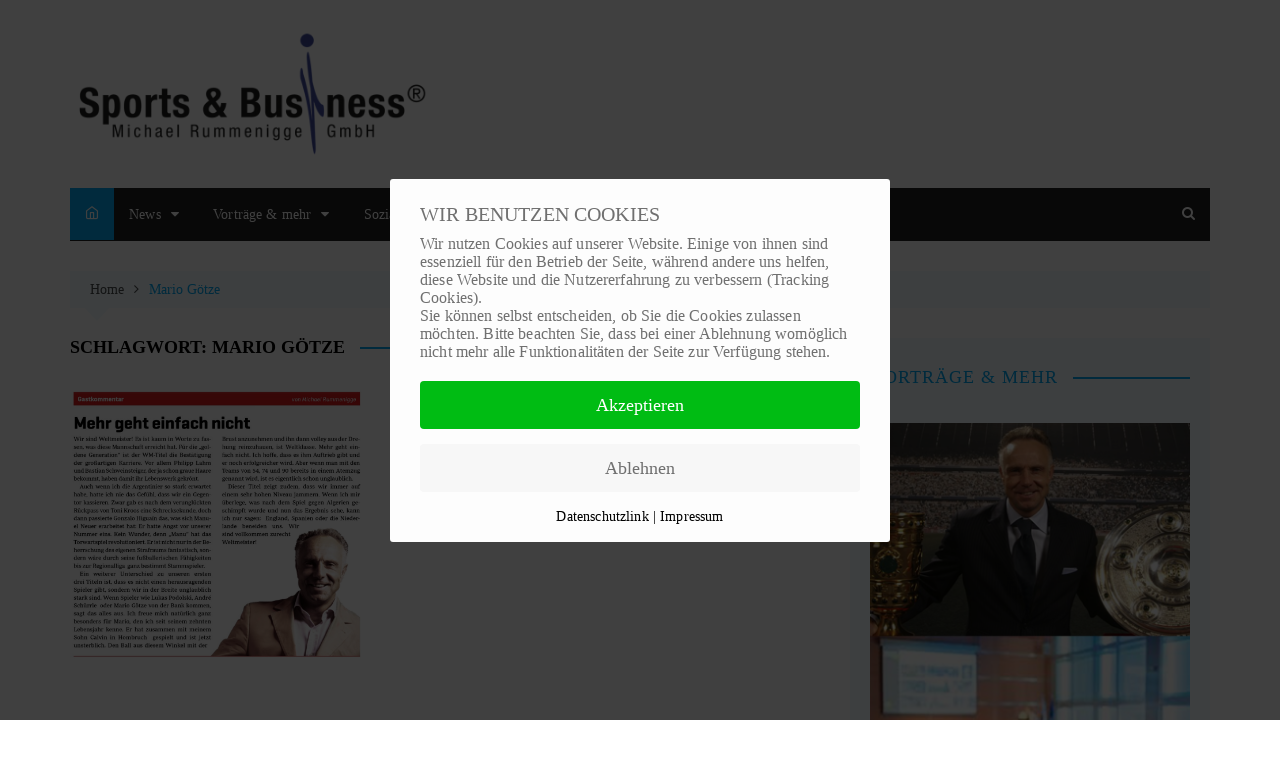

--- FILE ---
content_type: text/html; charset=UTF-8
request_url: https://www.sportsandbusiness.de/tag/mario-gotze/
body_size: 12737
content:
		<!doctype html>
		<html lang="de">
	 	<head>
		<meta charset="UTF-8">
		<meta name="viewport" content="width=device-width, initial-scale=1">
		<link rel="profile" href="http://gmpg.org/xfn/11">
		<title>Mario Götze &#8211; Sports &amp; Business Michael Rummenigge GmbH</title>
<meta name='robots' content='max-image-preview:large' />
<link rel='dns-prefetch' href='//www.sportsandbusiness.de' />
<link rel='dns-prefetch' href='//fonts.googleapis.com' />
<link rel="alternate" type="application/rss+xml" title="Sports &amp; Business Michael Rummenigge GmbH &raquo; Feed" href="https://www.sportsandbusiness.de/feed/" />
<link rel="alternate" type="application/rss+xml" title="Sports &amp; Business Michael Rummenigge GmbH &raquo; Kommentar-Feed" href="https://www.sportsandbusiness.de/comments/feed/" />
<link rel="alternate" type="application/rss+xml" title="Sports &amp; Business Michael Rummenigge GmbH &raquo; Mario Götze Schlagwort-Feed" href="https://www.sportsandbusiness.de/tag/mario-gotze/feed/" />
<script type="text/javascript">
/* <![CDATA[ */
window._wpemojiSettings = {"baseUrl":"https:\/\/s.w.org\/images\/core\/emoji\/14.0.0\/72x72\/","ext":".png","svgUrl":"https:\/\/s.w.org\/images\/core\/emoji\/14.0.0\/svg\/","svgExt":".svg","source":{"concatemoji":"https:\/\/www.sportsandbusiness.de\/wp-includes\/js\/wp-emoji-release.min.js?ver=6.4.7"}};
/*! This file is auto-generated */
!function(i,n){var o,s,e;function c(e){try{var t={supportTests:e,timestamp:(new Date).valueOf()};sessionStorage.setItem(o,JSON.stringify(t))}catch(e){}}function p(e,t,n){e.clearRect(0,0,e.canvas.width,e.canvas.height),e.fillText(t,0,0);var t=new Uint32Array(e.getImageData(0,0,e.canvas.width,e.canvas.height).data),r=(e.clearRect(0,0,e.canvas.width,e.canvas.height),e.fillText(n,0,0),new Uint32Array(e.getImageData(0,0,e.canvas.width,e.canvas.height).data));return t.every(function(e,t){return e===r[t]})}function u(e,t,n){switch(t){case"flag":return n(e,"\ud83c\udff3\ufe0f\u200d\u26a7\ufe0f","\ud83c\udff3\ufe0f\u200b\u26a7\ufe0f")?!1:!n(e,"\ud83c\uddfa\ud83c\uddf3","\ud83c\uddfa\u200b\ud83c\uddf3")&&!n(e,"\ud83c\udff4\udb40\udc67\udb40\udc62\udb40\udc65\udb40\udc6e\udb40\udc67\udb40\udc7f","\ud83c\udff4\u200b\udb40\udc67\u200b\udb40\udc62\u200b\udb40\udc65\u200b\udb40\udc6e\u200b\udb40\udc67\u200b\udb40\udc7f");case"emoji":return!n(e,"\ud83e\udef1\ud83c\udffb\u200d\ud83e\udef2\ud83c\udfff","\ud83e\udef1\ud83c\udffb\u200b\ud83e\udef2\ud83c\udfff")}return!1}function f(e,t,n){var r="undefined"!=typeof WorkerGlobalScope&&self instanceof WorkerGlobalScope?new OffscreenCanvas(300,150):i.createElement("canvas"),a=r.getContext("2d",{willReadFrequently:!0}),o=(a.textBaseline="top",a.font="600 32px Arial",{});return e.forEach(function(e){o[e]=t(a,e,n)}),o}function t(e){var t=i.createElement("script");t.src=e,t.defer=!0,i.head.appendChild(t)}"undefined"!=typeof Promise&&(o="wpEmojiSettingsSupports",s=["flag","emoji"],n.supports={everything:!0,everythingExceptFlag:!0},e=new Promise(function(e){i.addEventListener("DOMContentLoaded",e,{once:!0})}),new Promise(function(t){var n=function(){try{var e=JSON.parse(sessionStorage.getItem(o));if("object"==typeof e&&"number"==typeof e.timestamp&&(new Date).valueOf()<e.timestamp+604800&&"object"==typeof e.supportTests)return e.supportTests}catch(e){}return null}();if(!n){if("undefined"!=typeof Worker&&"undefined"!=typeof OffscreenCanvas&&"undefined"!=typeof URL&&URL.createObjectURL&&"undefined"!=typeof Blob)try{var e="postMessage("+f.toString()+"("+[JSON.stringify(s),u.toString(),p.toString()].join(",")+"));",r=new Blob([e],{type:"text/javascript"}),a=new Worker(URL.createObjectURL(r),{name:"wpTestEmojiSupports"});return void(a.onmessage=function(e){c(n=e.data),a.terminate(),t(n)})}catch(e){}c(n=f(s,u,p))}t(n)}).then(function(e){for(var t in e)n.supports[t]=e[t],n.supports.everything=n.supports.everything&&n.supports[t],"flag"!==t&&(n.supports.everythingExceptFlag=n.supports.everythingExceptFlag&&n.supports[t]);n.supports.everythingExceptFlag=n.supports.everythingExceptFlag&&!n.supports.flag,n.DOMReady=!1,n.readyCallback=function(){n.DOMReady=!0}}).then(function(){return e}).then(function(){var e;n.supports.everything||(n.readyCallback(),(e=n.source||{}).concatemoji?t(e.concatemoji):e.wpemoji&&e.twemoji&&(t(e.twemoji),t(e.wpemoji)))}))}((window,document),window._wpemojiSettings);
/* ]]> */
</script>
<style id='wp-emoji-styles-inline-css' type='text/css'>

	img.wp-smiley, img.emoji {
		display: inline !important;
		border: none !important;
		box-shadow: none !important;
		height: 1em !important;
		width: 1em !important;
		margin: 0 0.07em !important;
		vertical-align: -0.1em !important;
		background: none !important;
		padding: 0 !important;
	}
</style>
<link rel='stylesheet' id='wp-block-library-css' href='https://www.sportsandbusiness.de/wp-includes/css/dist/block-library/style.min.css?ver=6.4.7' type='text/css' media='all' />
<style id='classic-theme-styles-inline-css' type='text/css'>
/*! This file is auto-generated */
.wp-block-button__link{color:#fff;background-color:#32373c;border-radius:9999px;box-shadow:none;text-decoration:none;padding:calc(.667em + 2px) calc(1.333em + 2px);font-size:1.125em}.wp-block-file__button{background:#32373c;color:#fff;text-decoration:none}
</style>
<style id='global-styles-inline-css' type='text/css'>
body{--wp--preset--color--black: #000000;--wp--preset--color--cyan-bluish-gray: #abb8c3;--wp--preset--color--white: #ffffff;--wp--preset--color--pale-pink: #f78da7;--wp--preset--color--vivid-red: #cf2e2e;--wp--preset--color--luminous-vivid-orange: #ff6900;--wp--preset--color--luminous-vivid-amber: #fcb900;--wp--preset--color--light-green-cyan: #7bdcb5;--wp--preset--color--vivid-green-cyan: #00d084;--wp--preset--color--pale-cyan-blue: #8ed1fc;--wp--preset--color--vivid-cyan-blue: #0693e3;--wp--preset--color--vivid-purple: #9b51e0;--wp--preset--gradient--vivid-cyan-blue-to-vivid-purple: linear-gradient(135deg,rgba(6,147,227,1) 0%,rgb(155,81,224) 100%);--wp--preset--gradient--light-green-cyan-to-vivid-green-cyan: linear-gradient(135deg,rgb(122,220,180) 0%,rgb(0,208,130) 100%);--wp--preset--gradient--luminous-vivid-amber-to-luminous-vivid-orange: linear-gradient(135deg,rgba(252,185,0,1) 0%,rgba(255,105,0,1) 100%);--wp--preset--gradient--luminous-vivid-orange-to-vivid-red: linear-gradient(135deg,rgba(255,105,0,1) 0%,rgb(207,46,46) 100%);--wp--preset--gradient--very-light-gray-to-cyan-bluish-gray: linear-gradient(135deg,rgb(238,238,238) 0%,rgb(169,184,195) 100%);--wp--preset--gradient--cool-to-warm-spectrum: linear-gradient(135deg,rgb(74,234,220) 0%,rgb(151,120,209) 20%,rgb(207,42,186) 40%,rgb(238,44,130) 60%,rgb(251,105,98) 80%,rgb(254,248,76) 100%);--wp--preset--gradient--blush-light-purple: linear-gradient(135deg,rgb(255,206,236) 0%,rgb(152,150,240) 100%);--wp--preset--gradient--blush-bordeaux: linear-gradient(135deg,rgb(254,205,165) 0%,rgb(254,45,45) 50%,rgb(107,0,62) 100%);--wp--preset--gradient--luminous-dusk: linear-gradient(135deg,rgb(255,203,112) 0%,rgb(199,81,192) 50%,rgb(65,88,208) 100%);--wp--preset--gradient--pale-ocean: linear-gradient(135deg,rgb(255,245,203) 0%,rgb(182,227,212) 50%,rgb(51,167,181) 100%);--wp--preset--gradient--electric-grass: linear-gradient(135deg,rgb(202,248,128) 0%,rgb(113,206,126) 100%);--wp--preset--gradient--midnight: linear-gradient(135deg,rgb(2,3,129) 0%,rgb(40,116,252) 100%);--wp--preset--font-size--small: 13px;--wp--preset--font-size--medium: 20px;--wp--preset--font-size--large: 36px;--wp--preset--font-size--x-large: 42px;--wp--preset--spacing--20: 0.44rem;--wp--preset--spacing--30: 0.67rem;--wp--preset--spacing--40: 1rem;--wp--preset--spacing--50: 1.5rem;--wp--preset--spacing--60: 2.25rem;--wp--preset--spacing--70: 3.38rem;--wp--preset--spacing--80: 5.06rem;--wp--preset--shadow--natural: 6px 6px 9px rgba(0, 0, 0, 0.2);--wp--preset--shadow--deep: 12px 12px 50px rgba(0, 0, 0, 0.4);--wp--preset--shadow--sharp: 6px 6px 0px rgba(0, 0, 0, 0.2);--wp--preset--shadow--outlined: 6px 6px 0px -3px rgba(255, 255, 255, 1), 6px 6px rgba(0, 0, 0, 1);--wp--preset--shadow--crisp: 6px 6px 0px rgba(0, 0, 0, 1);}:where(.is-layout-flex){gap: 0.5em;}:where(.is-layout-grid){gap: 0.5em;}body .is-layout-flow > .alignleft{float: left;margin-inline-start: 0;margin-inline-end: 2em;}body .is-layout-flow > .alignright{float: right;margin-inline-start: 2em;margin-inline-end: 0;}body .is-layout-flow > .aligncenter{margin-left: auto !important;margin-right: auto !important;}body .is-layout-constrained > .alignleft{float: left;margin-inline-start: 0;margin-inline-end: 2em;}body .is-layout-constrained > .alignright{float: right;margin-inline-start: 2em;margin-inline-end: 0;}body .is-layout-constrained > .aligncenter{margin-left: auto !important;margin-right: auto !important;}body .is-layout-constrained > :where(:not(.alignleft):not(.alignright):not(.alignfull)){max-width: var(--wp--style--global--content-size);margin-left: auto !important;margin-right: auto !important;}body .is-layout-constrained > .alignwide{max-width: var(--wp--style--global--wide-size);}body .is-layout-flex{display: flex;}body .is-layout-flex{flex-wrap: wrap;align-items: center;}body .is-layout-flex > *{margin: 0;}body .is-layout-grid{display: grid;}body .is-layout-grid > *{margin: 0;}:where(.wp-block-columns.is-layout-flex){gap: 2em;}:where(.wp-block-columns.is-layout-grid){gap: 2em;}:where(.wp-block-post-template.is-layout-flex){gap: 1.25em;}:where(.wp-block-post-template.is-layout-grid){gap: 1.25em;}.has-black-color{color: var(--wp--preset--color--black) !important;}.has-cyan-bluish-gray-color{color: var(--wp--preset--color--cyan-bluish-gray) !important;}.has-white-color{color: var(--wp--preset--color--white) !important;}.has-pale-pink-color{color: var(--wp--preset--color--pale-pink) !important;}.has-vivid-red-color{color: var(--wp--preset--color--vivid-red) !important;}.has-luminous-vivid-orange-color{color: var(--wp--preset--color--luminous-vivid-orange) !important;}.has-luminous-vivid-amber-color{color: var(--wp--preset--color--luminous-vivid-amber) !important;}.has-light-green-cyan-color{color: var(--wp--preset--color--light-green-cyan) !important;}.has-vivid-green-cyan-color{color: var(--wp--preset--color--vivid-green-cyan) !important;}.has-pale-cyan-blue-color{color: var(--wp--preset--color--pale-cyan-blue) !important;}.has-vivid-cyan-blue-color{color: var(--wp--preset--color--vivid-cyan-blue) !important;}.has-vivid-purple-color{color: var(--wp--preset--color--vivid-purple) !important;}.has-black-background-color{background-color: var(--wp--preset--color--black) !important;}.has-cyan-bluish-gray-background-color{background-color: var(--wp--preset--color--cyan-bluish-gray) !important;}.has-white-background-color{background-color: var(--wp--preset--color--white) !important;}.has-pale-pink-background-color{background-color: var(--wp--preset--color--pale-pink) !important;}.has-vivid-red-background-color{background-color: var(--wp--preset--color--vivid-red) !important;}.has-luminous-vivid-orange-background-color{background-color: var(--wp--preset--color--luminous-vivid-orange) !important;}.has-luminous-vivid-amber-background-color{background-color: var(--wp--preset--color--luminous-vivid-amber) !important;}.has-light-green-cyan-background-color{background-color: var(--wp--preset--color--light-green-cyan) !important;}.has-vivid-green-cyan-background-color{background-color: var(--wp--preset--color--vivid-green-cyan) !important;}.has-pale-cyan-blue-background-color{background-color: var(--wp--preset--color--pale-cyan-blue) !important;}.has-vivid-cyan-blue-background-color{background-color: var(--wp--preset--color--vivid-cyan-blue) !important;}.has-vivid-purple-background-color{background-color: var(--wp--preset--color--vivid-purple) !important;}.has-black-border-color{border-color: var(--wp--preset--color--black) !important;}.has-cyan-bluish-gray-border-color{border-color: var(--wp--preset--color--cyan-bluish-gray) !important;}.has-white-border-color{border-color: var(--wp--preset--color--white) !important;}.has-pale-pink-border-color{border-color: var(--wp--preset--color--pale-pink) !important;}.has-vivid-red-border-color{border-color: var(--wp--preset--color--vivid-red) !important;}.has-luminous-vivid-orange-border-color{border-color: var(--wp--preset--color--luminous-vivid-orange) !important;}.has-luminous-vivid-amber-border-color{border-color: var(--wp--preset--color--luminous-vivid-amber) !important;}.has-light-green-cyan-border-color{border-color: var(--wp--preset--color--light-green-cyan) !important;}.has-vivid-green-cyan-border-color{border-color: var(--wp--preset--color--vivid-green-cyan) !important;}.has-pale-cyan-blue-border-color{border-color: var(--wp--preset--color--pale-cyan-blue) !important;}.has-vivid-cyan-blue-border-color{border-color: var(--wp--preset--color--vivid-cyan-blue) !important;}.has-vivid-purple-border-color{border-color: var(--wp--preset--color--vivid-purple) !important;}.has-vivid-cyan-blue-to-vivid-purple-gradient-background{background: var(--wp--preset--gradient--vivid-cyan-blue-to-vivid-purple) !important;}.has-light-green-cyan-to-vivid-green-cyan-gradient-background{background: var(--wp--preset--gradient--light-green-cyan-to-vivid-green-cyan) !important;}.has-luminous-vivid-amber-to-luminous-vivid-orange-gradient-background{background: var(--wp--preset--gradient--luminous-vivid-amber-to-luminous-vivid-orange) !important;}.has-luminous-vivid-orange-to-vivid-red-gradient-background{background: var(--wp--preset--gradient--luminous-vivid-orange-to-vivid-red) !important;}.has-very-light-gray-to-cyan-bluish-gray-gradient-background{background: var(--wp--preset--gradient--very-light-gray-to-cyan-bluish-gray) !important;}.has-cool-to-warm-spectrum-gradient-background{background: var(--wp--preset--gradient--cool-to-warm-spectrum) !important;}.has-blush-light-purple-gradient-background{background: var(--wp--preset--gradient--blush-light-purple) !important;}.has-blush-bordeaux-gradient-background{background: var(--wp--preset--gradient--blush-bordeaux) !important;}.has-luminous-dusk-gradient-background{background: var(--wp--preset--gradient--luminous-dusk) !important;}.has-pale-ocean-gradient-background{background: var(--wp--preset--gradient--pale-ocean) !important;}.has-electric-grass-gradient-background{background: var(--wp--preset--gradient--electric-grass) !important;}.has-midnight-gradient-background{background: var(--wp--preset--gradient--midnight) !important;}.has-small-font-size{font-size: var(--wp--preset--font-size--small) !important;}.has-medium-font-size{font-size: var(--wp--preset--font-size--medium) !important;}.has-large-font-size{font-size: var(--wp--preset--font-size--large) !important;}.has-x-large-font-size{font-size: var(--wp--preset--font-size--x-large) !important;}
.wp-block-navigation a:where(:not(.wp-element-button)){color: inherit;}
:where(.wp-block-post-template.is-layout-flex){gap: 1.25em;}:where(.wp-block-post-template.is-layout-grid){gap: 1.25em;}
:where(.wp-block-columns.is-layout-flex){gap: 2em;}:where(.wp-block-columns.is-layout-grid){gap: 2em;}
.wp-block-pullquote{font-size: 1.5em;line-height: 1.6;}
</style>
<link rel='stylesheet' id='default-cookiehint-css' href='https://www.sportsandbusiness.de/wp-content/plugins/cookiehint-wp/assets/css/default.css?ver=6.4.7' type='text/css' media='all' />
<link rel='stylesheet' id='cookiehint-style-css' href='https://www.sportsandbusiness.de/wp-content/plugins/cookiehint-wp/templates/style/default.css?ver=6.4.7' type='text/css' media='all' />
<link rel='stylesheet' id='cream-magazine-pro-style-css' href='https://www.sportsandbusiness.de/wp-content/themes/cream-mag-pro-1.1.6/cream-magazine-pro/style.css?ver=6.4.7' type='text/css' media='all' />
<link rel='stylesheet' id='cream-magazine-pro-fonts-css' href='//fonts.googleapis.com/css?family=Montserrat%3A400%2C400i%2C500%2C500i%2C600%2C600i%2C700%2C700i%2C800%2C800i%7COpen+Sans%3A400%2C400i%2C600%2C600i%2C700%2C700i%2C800%2C800i&#038;subset=latin%2Clatin-ext&#038;ver=6.4.7' type='text/css' media='all' />
<link rel='stylesheet' id='cream-magazine-pro-main-css' href='https://www.sportsandbusiness.de/wp-content/themes/cream-mag-pro-1.1.6/cream-magazine-pro/assets/dist/css/main.css?ver=6.4.7' type='text/css' media='all' />
<script type="text/javascript" src="https://www.sportsandbusiness.de/wp-includes/js/jquery/jquery.min.js?ver=3.7.1" id="jquery-core-js"></script>
<script type="text/javascript" src="https://www.sportsandbusiness.de/wp-includes/js/jquery/jquery-migrate.min.js?ver=3.4.1" id="jquery-migrate-js"></script>
<script type="text/javascript" src="https://www.sportsandbusiness.de/wp-content/plugins/cookiehint-wp/assets/js/script.js?ver=1.0.0" id="script-js-js"></script>
<link rel="https://api.w.org/" href="https://www.sportsandbusiness.de/wp-json/" /><link rel="alternate" type="application/json" href="https://www.sportsandbusiness.de/wp-json/wp/v2/tags/64" /><link rel="EditURI" type="application/rsd+xml" title="RSD" href="https://www.sportsandbusiness.de/xmlrpc.php?rsd" />
<meta name="generator" content="WordPress 6.4.7" />
		<style>
			h1, h2, h3, h4, h5, h6, .h1, .h2, .h3, .h4, .h5, .h6 {
									font-family: Montserrat;
									
			}
			h1, .h1 {
									font-weight: 500;
										font-size: 36px;
										font-style: inherit;
										line-height: 1.2;
								}
			h2, .h2 {
									font-weight: 500;
										font-size: 32px;
										font-style: inherit;
										line-height: 1.2;
								}
			h3, .h3 {
									font-weight: 500;
										font-size: 28px;
										font-style: inherit;
										line-height: 1.2;
								}
			h4, .h4 {
									font-weight: 500;
										font-size: 24px;
										font-style: inherit;
										line-height: 1.2;
								}
			h5, .h5 {
									font-weight: 500;
										font-size: 20px;
										font-style: inherit;
										line-height: 1.2;
								}
			h6, .h6 {
									font-weight: 500;
										font-size: 16px;
										font-style: inherit;
										line-height: 1.2;
								}
			
			.general-header .site-title {
									font-family: Montserrat;
										font-weight: 800;
										font-size: 36px;
										font-style: inherit;
										line-height: 1.2;
										text-transform: inherit;
								}
			body {
									font-family: Open Sans;
										font-weight: 400;
										font-size: 14px;
										font-style: inherit;
										line-height: 1.6;
										letter-spacing: 0.15px;
								}
							header .mask {
					background-color: #ffffff;
				}
								.primary-navigation ul li a,
				.cm_header_lay_two .primary-navigation.dark li a {
					font-family: Open Sans;
				}
								.primary-navigation ul li a,
				.cm_header_lay_two .primary-navigation.dark > ul > li > a {
					font-weight: 400;
				}
								.primary-navigation ul li a,
				.cm_header_lay_two .primary-navigation.dark li a {
					font-style: inherit;
				}
								.primary-navigation ul li a,
				.cm_header_lay_two .primary-navigation.dark li a,
				.cm_header_lay_three .primary-navigation ul li a {
					text-transform: inherit;
				}
								.primary-navigation ul li a,
				.cm_header_lay_two .primary-navigation.dark > ul > li > a {
					line-height: 1.6;
				}
								.primary-navigation ul li a,
				.cm_header_lay_two .primary-navigation.dark li a {
					letter-spacing: 0.15px;
				}
								.primary-navigation ul li a,
				.cm_header_lay_two .primary-navigation.dark > ul > li > a {
					font-size: 14px;
				}
								.widget_tag_cloud .tagcloud a {
					font-size: 14px !important;
				}
				.breadcrumb ul li a, 
				.breadcrumb ul li span {
					font-size: 14px;
				}
							.primary-navigation li.primarynav_search_icon {
							}
			#toTop {
							}

			
				button,
				input[type="button"],
				input[type="reset"],
				input[type="submit"],
				.primary-navigation > ul > li.home-btn,
				.cm_header_lay_three .primary-navigation > ul > li.home-btn,
				.news_ticker_wrap .ticker_head,
				#toTop,
				.section-title h2::after,
				.section-title h1::after,
				.sidebar-widget-area .widget .widget-title h2::after,
				footer .widget .widget-title h2::after,
				#comments div#respond h3#reply-title::after,
				#comments h2.comments-title:after,
				ul.post-categories li a,
				.post_tags a,
				.owl-carousel .owl-nav button.owl-prev, 
				.owl-carousel .owl-nav button.owl-next,
				.cm_author_widget .author-detail-link a,
				.error_foot form input[type="submit"], 
				.widget_search form input[type="submit"],
				.header-search-container input[type="submit"],
				.widget_tag_cloud .tagcloud a:hover,
				.trending_widget_carousel .owl-dots button.owl-dot,
				footer .widget_calendar .calendar_wrap caption,
				.pagination .page-numbers.current,
				.post-navigation .nav-links .nav-previous a, 
				.post-navigation .nav-links .nav-next a,
				#comments form input[type="submit"],
				footer .widget_tag_cloud .tagcloud a,
				footer .widget.widget_search form input[type="submit"]:hover,
				.widget_product_search .woocommerce-product-search button[type="submit"],
				.woocommerce ul.products li.product .button,
				.woocommerce .woocommerce-pagination ul.page-numbers li span.current,
				.woocommerce .product div.summary .cart button.single_add_to_cart_button,
				.woocommerce .product div.woocommerce-tabs div.panel #reviews #review_form_wrapper .comment-form p.form-submit .submit,
				.woocommerce .product section.related > h2::after,
				.woocommerce .cart .button:hover, 
				.woocommerce .cart .button:focus, 
				.woocommerce .cart input.button:hover, 
				.woocommerce .cart input.button:focus, 
				.woocommerce #respond input#submit:hover, 
				.woocommerce #respond input#submit:focus, 
				.woocommerce button.button:hover, 
				.woocommerce button.button:focus, 
				.woocommerce input.button:hover, 
				.woocommerce input.button:focus,
				.woocommerce #respond input#submit.alt:hover, 
				.woocommerce a.button.alt:hover, 
				.woocommerce button.button.alt:hover, 
				.woocommerce input.button.alt:hover,
				.woocommerce a.remove:hover,
				.woocommerce-account .woocommerce-MyAccount-navigation ul li.is-active a,
				.woocommerce a.button:hover, 
				.woocommerce a.button:focus,
				.widget_product_tag_cloud .tagcloud a:hover, 
				.widget_product_tag_cloud .tagcloud a:focus,
				.woocommerce .widget_price_filter .price_slider_wrapper .ui-slider .ui-slider-handle {

					background-color: rgba(3,169,244,1);
				}
				
				a:hover,
				.the_content a,
				.post_title h2 a:hover,
				.post_title h2 a:focus,
				.post_meta li a:hover,
				.post_meta li a:focus,
				ul.social-icons li a[href*=".com"]:hover::before,
				.ticker_carousel .owl-nav button.owl-prev i, 
				.ticker_carousel .owl-nav button.owl-next i,
				.news_ticker_wrap .ticker_items .item a:hover,
				.news_ticker_wrap .ticker_items .item a:focus,
				.cm_banner .post_title h2 a:hover,
				.cm_banner .post_meta li a:hover,
				.cm-post-widget-two .big-card .post-holder a:hover, 
				.cm-post-widget-two .big-card .post-holder a:focus,
				.cm-post-widget-two .small-card .post-holder a:hover, 
				.cm-post-widget-two .small-card .post-holder a:focus,
				.cm_middle_post_widget_one .post_title h2 a:hover, 
				.cm_middle_post_widget_one .post_meta li a:hover,
				.cm_middle_post_widget_three .post_thumb .post-holder a:hover,
				.cm_middle_post_widget_three .post_thumb .post-holder a:focus,
				.cm_middle_post_widget_six .middle_widget_six_carousel .item .card .card_content a:hover, 
				.cm_middle_post_widget_six .middle_widget_six_carousel .item .card .card_content a:focus,
				.cm_post_widget_twelve .card .post-holder a:hover, 
				.cm_post_widget_twelve .card .post-holder a:focus,
				.cm_post_widget_seven .card .card_content a:hover, 
				.cm_post_widget_seven .card .card_content a:focus,
				.copyright_section a:hover,
				.footer_nav ul li a:hover,
				.breadcrumb ul li:last-child span,
				.pagination .page-numbers:hover,
				#comments ol.comment-list li article footer.comment-meta .comment-metadata span.edit-link a:hover,
				#comments ol.comment-list li article .reply a:hover,
				.social-share ul li a:hover,
				ul.social-icons li a:hover,
				ul.social-icons li a:focus,
				.woocommerce ul.products li.product a:hover,
				.woocommerce ul.products li.product .price,
				.woocommerce .woocommerce-pagination ul.page-numbers li a.page-numbers:hover,
				.woocommerce div.product p.price, 
				.woocommerce div.product span.price,
				.video_section .video_details .post_title h2 a:hover {

					color: rgba(3,169,244,1);
				}
				
				.ticker_carousel .owl-nav button.owl-prev, 
				.ticker_carousel .owl-nav button.owl-next,
				.error_foot form input[type="submit"], 
				.widget_search form input[type="submit"],
				.pagination .page-numbers:hover,
				#comments form input[type="submit"],
				.social-share ul li a:hover,
				.header-search-container form,
				.widget_product_search .woocommerce-product-search button[type="submit"],
				.woocommerce .woocommerce-pagination ul.page-numbers li span.current,
				.woocommerce .woocommerce-pagination ul.page-numbers li a.page-numbers:hover,
				.woocommerce a.remove:hover,
				.ticker_carousel .owl-nav button.owl-prev:hover, 
				.ticker_carousel .owl-nav button.owl-next:hover,
				footer .widget.widget_search form input[type="submit"]:hover,
				.trending_widget_carousel .owl-dots button.owl-dot,
				.the_content blockquote {

					border-color: rgba(3,169,244,1);
				}

				
				button:hover,
				input[type="button"]:hover,
				input[type="reset"]:hover,
				input[type="submit"]:hover,
				.cm-post-widget-two .big-card .post_thumb .post-format span,
				.cm_middle_post_widget_one .post-holder .post-format span,
				.cm_middle_post_widget_three .post_thumb .post-format span,
				.cm_middle_post_widget_four .left-container .post-holder .post-format span,
				.cm-post-widget-three .post-format span,
				.cm_post_widget_twelve .card .post_thumb .post-format span,
				.cm_post_widget_twelve .text-post-holder .post-number span,
				.cm_author_widget .author-detail-link a:hover, 
				.cm_author_widget .author-detail-link a:focus,
				#toTop:hover,
				.error_foot form input[type="submit"]:hover, 
				.widget_search form input[type="submit"]:hover,
				ul.post-categories li a:hover,
				.sidebar-widget-area .calendar_wrap caption,
				.woocommerce span.onsale,
				.widget_product_search .woocommerce-product-search button[type="submit"]:hover, .widget_product_search .woocommerce-product-search button[type="submit"]:focus,
				.woocommerce .cart .button, 
				.woocommerce .cart input.button, 
				.woocommerce #respond input#submit, 
				.woocommerce button.button, 
				.woocommerce input.button,
				.woocommerce .widget_price_filter .price_slider_wrapper .ui-slider .ui-slider-range,
				.woocommerce #respond input#submit.alt, 
				.woocommerce a.button.alt, 
				.woocommerce button.button.alt, 
				.woocommerce input.button.alt,
				.woocommerce-account .woocommerce-MyAccount-navigation ul li a,
				.woocommerce a.button,
				.header-search-container input[type="submit"]:hover {

					background-color: rgba(244,67,54,1);
				}

				.cm-post-widget-two .big-card .post_thumb .post-format span,
				.cm_middle_post_widget_one .post-holder .post-format span,
				.cm_middle_post_widget_three .post_thumb .post-format span,
				.cm_middle_post_widget_four .left-container .post-holder .post-format span,
				.cm-post-widget-three .post-format span,
				.cm_post_widget_twelve .card .post_thumb .post-format span,
				.error_foot form input[type="submit"]:hover, 
				.widget_search form input[type="submit"]:hover,
				.widget_product_search .woocommerce-product-search button[type="submit"]:hover, .widget_product_search .woocommerce-product-search button[type="submit"]:focus {

					border-color: rgba(244,67,54,1);
				}

				.the_content a:hover,
				.breadcrumb ul li a:hover,
				.breadcrumb ul li a span:hover {

					color: rgba(244,67,54,1);
				}
								.primary-navigation.dark ul li.home-btn a,
				.cm_header_lay_three .primary-navigation>ul>li.home-btn a,
				.cm_header_lay_four .navigation-container .primary-navigation ul li.home-btn a {

					color: rgba(255,255,255,1);
				}
								.primary-navigation.dark,
				.cm_header_lay_three .top-header,
				.cm_header_lay_four .navigation-container,
				.primary-navigation.dark ul ul {

					background-color: rgba(33,33,33 ,1);
				}
								.primary-navigation.dark ul ul.sub-menu {
					background-color: rgba(33,33,33 ,1);
				}
								.primary-navigation.dark li a:hover,
				.cm_header_lay_two .primary-navigation.dark ul ul li a:hover {
					background-color: rgba(3,169,244,1);
				}
								.primary-navigation.dark li a,
				.cm_header_lay_two .primary-navigation.dark li a {
					color: rgba(255,255,255,1);
				}
								.primary-navigation.dark li a:hover,
				.primary-navigation.dark ul li.home-btn a:hover,
				.cm_header_lay_three .primary-navigation>ul>li.home-btn a:hover,
				.cm_header_lay_two .primary-navigation.dark>ul>li>a:hover,
				.cm_header_lay_four .navigation-container .primary-navigation ul li.home-btn a:hover {
					color: rgba(255,255,255,1);
				}
								.primary-navigation.dark ul ul li a {
					color: rgba(255,255,255,1);
				}
								.breadcrumb {
					background-color: rgba(3,169,244,0.05);
				}

				.breadcrumb::after {
					border-bottom-color: rgba(3,169,244,0.05);
				}
								.breadcrumb ul li a, 
				.breadcrumb ul li span,
				.breadcrumb ul li a:after {
					color: rgba(0,0,0,0.7);
				}
								.sidebar-widget-area .widget {

					background-color: rgba(3,169,244,0.05);
				}
								.sidebar-widget-area .widget .widget-title h2 {

					color: rgba(3,169,244,1);
				}
								.sidebar-widget-area .widget,
				.sidebar-widget-area .widget a,
				.sidebar-widget-area .widget .post_title h2 a,
				.sidebar-widget-area .widget .post_meta a,
				.sidebar-widget-area .widget_archive a, 
				.sidebar-widget-area .widget_categories a, 
				.sidebar-widget-area .widget_recent_entries a, 
				.sidebar-widget-area .widget_meta a, 
				.sidebar-widget-area .widget_recent_comments li a, 
				.sidebar-widget-area .widget_rss li a, 
				.sidebar-widget-area .widget_pages li a, 
				.sidebar-widget-area .widget_nav_menu a,
				.sidebar-widget-area .widget_calendar a,
				.sidebar-widget-area .widget_tag_cloud .tagcloud a,
				.sidebar-widget-area .woocommerce .woocommerce-widget-layered-nav-list .woocommerce-widget-layered-nav-list__item a,
				.sidebar-widget-area .woocommerce ul.cart_list li a, 
				.sidebar-widget-area .woocommerce ul.product_list_widget li a,
				.sidebar-widget-area .widget_product_categories a,
				.sidebar-widget-area .widget_product_tag_cloud .tagcloud a {

					color: rgba(0,0,0,0.6);	
				}
								.sidebar-widget-area .widget a:hover,
				.sidebar-widget-area .widget .post_title h2 a:hover,
				.sidebar-widget-area .widget .post_meta a:hover,
				.sidebar-widget-area .widget_archive a:hover, 
				.sidebar-widget-area .widget_categories a:hover, 
				.sidebar-widget-area .widget_recent_entries a:hover, 
				.sidebar-widget-area .widget_meta a:hover, 
				.sidebar-widget-area .widget_recent_comments li a:hover, 
				.sidebar-widget-area .widget_rss li a:hover, 
				.sidebar-widget-area .widget_pages li a:hover, 
				.sidebar-widget-area .widget_nav_menu a:hover,
				.sidebar-widget-area .widget_calendar a:hover,
				.sidebar-widget-area .woocommerce .woocommerce-widget-layered-nav-list .woocommerce-widget-layered-nav-list__item a:hover,
				.sidebar-widget-area .woocommerce ul.cart_list li a:hover, 
				.sidebar-widget-area .woocommerce ul.product_list_widget li a:hover,
				.sidebar-widget-area .widget_product_categories a:hover {

					color: rgba(3,169,244,1);	
				}
								.sidebar-widget-area .widget_archive li, 
				.sidebar-widget-area .widget_categories li, 
				.sidebar-widget-area .widget_recent_entries li, 
				.sidebar-widget-area .widget_meta li, 
				.sidebar-widget-area .widget_recent_comments li, 
				.sidebar-widget-area .widget_rss li, 
				.sidebar-widget-area .widget_pages li, 
				.sidebar-widget-area .widget_nav_menu li,
				.sidebar-widget-area .calendar_wrap table th,
				.sidebar-widget-area .calendar_wrap table td,
				.sidebar-widget-area .widget_categories select, 
				.sidebar-widget-area .widget_archive select,
				.sidebar-widget-area .widget_search form input,
				.sidebar-widget-area .widget_text .textwidget select,
				.sidebar-widget-area .widget_nav_menu ul.menu li.menu-item-has-children>a,
				.sidebar-widget-area .widget.woocommerce ul li, 
				.sidebar-widget-area .widget.woocommerce ul.woocommerce-widget-layered-nav-list li,
				.sidebar-widget-area .widget_product_categories ul.product-categories li.cat-parent > a,
				.sidebar-widget-area .widget_product_search .woocommerce-product-search input.search-field,
				.sidebar-widget-area .widget_product_search .woocommerce-product-search button[type="submit"] {

					border-color: rgba(0,0,0,0.05);
				}
								footer .footer_inner {

					background-color: rgba(33,33,33 ,1);
				}
								footer .widget .widget-title h2 {

					color: rgba(3,169,244,1);
				}
								footer .widget,
				footer .copyrights,
				footer p, 
				footer span, 
				footer strong, 
				footer a, 
				footer em, 
				footer b, 
				footer i, 
				footer h1, 
				footer h2, 
				footer h3, 
				footer h4, 
				footer h5, 
				footer h6,
				.footer .widget a,
				.footer .widget .post_title h2 a,
				.footer .widget .post_meta a,
				.footer .widget_archive a, 
				.footer .widget_categories a, 
				.footer .widget_recent_entries a, 
				.footer .widget_meta a, 
				.footer .widget_recent_comments li a, 
				.footer .widget_rss li a, 
				.footer .widget_pages li a, 
				.footer .widget_nav_menu a,
				.footer .widget_calendar a,
				.footer .woocommerce .woocommerce-widget-layered-nav-list .woocommerce-widget-layered-nav-list__item a,
				.footer .woocommerce ul.cart_list li a, 
				.footer .woocommerce ul.product_list_widget li a,
				.footer .widget_product_categories a,
				.footer .widget_product_tag_cloud .tagcloud a,
				.footer_nav ul li a,
				.copyrights a {

					color: #e5e5e5;	
				}
								.footer .widget a:hover,
				.footer .widget .post_title h2 a:hover,
				.footer .widget .post_meta a:hover,
				.footer .widget_archive a:hover, 
				.footer .widget_categories a:hover, 
				.footer .widget_recent_entries a:hover, 
				.footer .widget_meta a:hover, 
				.footer .widget_recent_comments li a:hover, 
				.footer .widget_rss li a:hover, 
				.footer .widget_pages li a:hover, 
				.footer .widget_nav_menu a:hover,
				.footer .widget_calendar a:hover,
				.footer .woocommerce .woocommerce-widget-layered-nav-list .woocommerce-widget-layered-nav-list__item a:hover,
				.footer .woocommerce ul.cart_list li a:hover, 
				.footer .woocommerce ul.product_list_widget li a:hover,
				.footer .widget_product_categories a:hover,
				.footer_nav ul li a:hover,
				.copyrights a:hover {

					color: rgba(3,169,244,1);	
				}
								.footer .widget_archive li, 
				.footer .widget_categories li, 
				.footer .widget_recent_entries li, 
				.footer .widget_meta li, 
				.footer .widget_recent_comments li, 
				.footer .widget_rss li, 
				.footer .widget_pages li, 
				.footer .widget_nav_menu li,
				.footer .calendar_wrap table th,
				.footer .calendar_wrap table td,
				.footer .widget_categories select, 
				.footer .widget_archive select,
				.footer .widget_search form input,
				.footer .widget_text .textwidget select,
				.footer_nav ul li a,
				.footer .widget_nav_menu ul.menu li.menu-item-has-children>a,
				.footer .widget.woocommerce ul li, 
				.footer .widget.woocommerce ul.woocommerce-widget-layered-nav-list li,
				.footer .widget_product_categories ul.product-categories li.cat-parent > a,
				.footer .widget_product_search .woocommerce-product-search input.search-field,
				.footer .widget_product_search .woocommerce-product-search button[type="submit"] {

					border-color: #777777;
				}
						</style>
				<style type="text/css">
					.site-title,
			.site-description {
				position: absolute;
				clip: rect(1px, 1px, 1px, 1px);
			}
				</style>
			</head>
 	 		<body class="archive tag tag-mario-gotze tag-64 wp-custom-logo hfeed">
 			             <a class="skip-link screen-reader-text" href="#content">Skip to content</a>
 		 		<div class="page-wrapper">
 	<header class="general-header">
        <div class="cm-container">
        <div class="logo-container">
            <div class="row">
                <div class="col-md-4 col-sm-12 col-xs-12">
                     		<div class="logo">
 			<a href="https://www.sportsandbusiness.de/" class="custom-logo-link" rel="home"><img width="400" height="142" src="https://www.sportsandbusiness.de/wp-content/uploads/2018/10/cropped-Sports_Business_2012_300px-e1582553724526-1.png" class="custom-logo" alt="Sports &amp; Business Michael Rummenigge GmbH" decoding="async" fetchpriority="high" srcset="https://www.sportsandbusiness.de/wp-content/uploads/2018/10/cropped-Sports_Business_2012_300px-e1582553724526-1.png 400w, https://www.sportsandbusiness.de/wp-content/uploads/2018/10/cropped-Sports_Business_2012_300px-e1582553724526-1-300x107.png 300w" sizes="(max-width: 400px) 100vw, 400px" /></a>        </div><!-- .logo -->
 		                </div><!-- .col -->
                            </div><!-- .row -->
        </div><!-- .logo-container -->
        <nav class="main-navigation">
            <div id="main-nav" class="primary-navigation">
                <ul id="menu-topmenu" class=""><li class="home-btn"><a href="https://www.sportsandbusiness.de/"><i class="feather icon-home" aria-hidden="true"></i></a></li><li id="menu-item-9" class="menu-item menu-item-type-taxonomy menu-item-object-category menu-item-has-children menu-item-9"><a href="https://www.sportsandbusiness.de/category/news/">News</a>
<ul class="sub-menu">
	<li id="menu-item-726" class="menu-item menu-item-type-custom menu-item-object-custom menu-item-726"><a href="https://www.facebook.com/sportsundbusiness/?fref=ts">Facebook</a></li>
	<li id="menu-item-108" class="menu-item menu-item-type-taxonomy menu-item-object-category menu-item-108"><a href="https://www.sportsandbusiness.de/category/news/vortraege/">Vorträge</a></li>
	<li id="menu-item-109" class="menu-item menu-item-type-taxonomy menu-item-object-category menu-item-109"><a href="https://www.sportsandbusiness.de/category/news/presse/">Presse</a></li>
	<li id="menu-item-205" class="menu-item menu-item-type-taxonomy menu-item-object-category menu-item-205"><a href="https://www.sportsandbusiness.de/category/news/sonstiges/">Sonstiges</a></li>
</ul>
</li>
<li id="menu-item-145" class="menu-item menu-item-type-post_type menu-item-object-page menu-item-has-children menu-item-145"><a href="https://www.sportsandbusiness.de/vortraege/">Vorträge &#038; mehr</a>
<ul class="sub-menu">
	<li id="menu-item-150" class="menu-item menu-item-type-post_type menu-item-object-page menu-item-150"><a href="https://www.sportsandbusiness.de/vortraege/sportmarketing/">Sportmarketing</a></li>
	<li id="menu-item-159" class="menu-item menu-item-type-post_type menu-item-object-page menu-item-159"><a href="https://www.sportsandbusiness.de/vortraege/events/">Events</a></li>
	<li id="menu-item-165" class="menu-item menu-item-type-post_type menu-item-object-page menu-item-165"><a href="https://www.sportsandbusiness.de/vortraege/der-faktor-mensch/">Der Faktor Mensch</a></li>
</ul>
</li>
<li id="menu-item-75" class="menu-item menu-item-type-post_type menu-item-object-page menu-item-has-children menu-item-75"><a href="https://www.sportsandbusiness.de/soziales-engagement/">Soziales Engagement</a>
<ul class="sub-menu">
	<li id="menu-item-82" class="menu-item menu-item-type-post_type menu-item-object-page menu-item-82"><a href="https://www.sportsandbusiness.de/soziales-engagement/keine-macht-den-drogen/">Keine Macht den Drogen</a></li>
</ul>
</li>
<li id="menu-item-16" class="menu-item menu-item-type-post_type menu-item-object-page menu-item-16"><a href="https://www.sportsandbusiness.de/vita/">Vita</a></li>
<li id="menu-item-107" class="menu-item menu-item-type-post_type menu-item-object-page menu-item-107"><a href="https://www.sportsandbusiness.de/partner/">Partner</a></li>
</ul>            </div><!-- .primary-navigation -->
            <div class="header-search-container">
                <form role="search" method="get" id="search-form" class="clearfix" action="https://www.sportsandbusiness.de/"><input type="search" name="s" placeholder="Type Here" value"" ><input type="submit" id="submit" value="Search"></form>            </div><!-- .search-container -->
        </nav><!-- .main-navigation -->
    </div><!-- .cm-container -->
</header><!-- .general-header --> 		<div id="content" class="site-content">

<div class="cm-container">
    <div class="inner-page-wrapper">
        <div id="primary" class="content-area">
            <main id="main" class="site-main">
                <div class="cm_archive_page">
                     			<div class="breadcrumb hidden-xs hidden-sm">
	            <nav role="navigation" aria-label="Breadcrumbs" class="breadcrumb-trail breadcrumbs" itemprop="breadcrumb"><ul class="trail-items" itemscope itemtype="http://schema.org/BreadcrumbList"><meta name="numberOfItems" content="2" /><meta name="itemListOrder" content="Ascending" /><li itemprop="itemListElement" itemscope itemtype="http://schema.org/ListItem" class="trail-item trail-begin"><a href="https://www.sportsandbusiness.de/" rel="home" itemprop="item"><span itemprop="name">Home</span></a><meta itemprop="position" content="1" /></li><li itemprop="itemListElement" itemscope itemtype="http://schema.org/ListItem" class="trail-item trail-end"><a href="#" itemprop="item"><span itemprop="name">Mario Götze</span></a><meta itemprop="position" content="2" /></li></ul></nav>	        </div><!-- .breadcrumb -->
 			                    <div class="row">
                    	<div class="archive-container clearfix">
	                    		                        <div class="col-md-8 col-sm-12 col-xs-12 sticky_portion">
	                            <div class="content-entry">
	                            			                                <section class="list_page_iner">
		                                    <div class="section-title">
		                                    	<h1>Schlagwort: <span>Mario Götze</span></h1>		                                    </div><!-- .section-title -->
		                                    			                                    <div class="list_entry">
			                                        <section class="post-display-list">
			                                            <div class="section_inner">
			                                            	<div class="row boxes_holder">
	<article id="post-508" class="list-post-holder clearfix post-508 post type-post status-publish format-standard has-post-thumbnail hentry category-news category-presse tag-brasilien tag-gastkommentar tag-jogi-low tag-mario-gotze tag-reviersport tag-team tag-weltmeister tag-wm" >
	    <div class="col-md-5 col-sm-5 col-xs-12">
	        			<div class="post_thumb imghover">
			 	<a href="https://www.sportsandbusiness.de/mehr-geht-einfach-nicht/">
				 	<img width="582" height="540" src="https://www.sportsandbusiness.de/wp-content/uploads/2014/07/RS_2014_57_gastkommentar.jpg" class="attachment-cream-magazine-pro-thumbnail-3 size-cream-magazine-pro-thumbnail-3 wp-post-image" alt="&#8222;Mehr geht einfach nicht&#8220;" decoding="async" srcset="https://www.sportsandbusiness.de/wp-content/uploads/2014/07/RS_2014_57_gastkommentar.jpg 1280w, https://www.sportsandbusiness.de/wp-content/uploads/2014/07/RS_2014_57_gastkommentar-161x150.jpg 161w, https://www.sportsandbusiness.de/wp-content/uploads/2014/07/RS_2014_57_gastkommentar-300x278.jpg 300w, https://www.sportsandbusiness.de/wp-content/uploads/2014/07/RS_2014_57_gastkommentar-1024x949.jpg 1024w, https://www.sportsandbusiness.de/wp-content/uploads/2014/07/RS_2014_57_gastkommentar-250x231.jpg 250w" sizes="(max-width: 582px) 100vw, 582px" />			 	</a>
			</div>
				    </div><!-- .col-->
	    <div class="col-md-7 col-sm-7 col-xs-12">
	        <div class="right_box">
	        	                                <div class="post_title">
                    <h2><a href="https://www.sportsandbusiness.de/mehr-geht-einfach-nicht/">&#8222;Mehr geht einfach nicht&#8220;</a></h2>
                </div><!-- .post_title -->
                <div class="the_content">
	                <p>Gastkommentar von Michael Rummenigge in der RevierSport Nr.57 2014 zum Gewinn der Weltmeisterschaft und einen</p>
	            </div><!-- .the_content -->
                			<div class="meta">
				<ul class="post_meta">
									            <li class="posted_date">
				            	<span class="meta-icon"><i class="feather icon-calendar"> </i></span> <a href="https://www.sportsandbusiness.de/mehr-geht-einfach-nicht/" rel="bookmark"><time class="entry-date published updated" datetime="2014-07-15T17:01:08+02:00">15. Juli 2014</time></a>				           	</li><!-- .posted_date -->
				           			        </ul><!-- .post_meta -->
		    </div><!-- .meta -->
			            
	        </div><!-- .rightbox -->
	    </div><!-- .col-->
    </article><!-- #post-508 -->
</div><!-- .row.boxes_holder -->			                                            </div><!-- .section_inner -->
			                                        </section><!-- .cm_post_widget_five.section_spacing -->
			                                    </div><!-- .list_entry -->
			                                    		                                </section><!-- .section list -->
		                                 		<div class="pagination">
	 			    </div>
			                            </div><!-- .content-entry -->
	                        </div>
	                        <div class="col-md-4 col-sm-12 col-xs-12 sticky_portion">
	<aside id="secondary" class="sidebar-widget-area">
		<div id="media_image-2" class="widget widget_media_image"><div class="widget-title"><h2>Vorträge &#038; mehr</h2></div><img width="640" height="1005" src="https://www.sportsandbusiness.de/wp-content/uploads/2020/02/athenas-michael-rummenigge-652x1024.jpg" class="image wp-image-1267  attachment-large size-large" alt="" style="max-width: 100%; height: auto;" title="Vorträge &amp; mehr" decoding="async" loading="lazy" srcset="https://www.sportsandbusiness.de/wp-content/uploads/2020/02/athenas-michael-rummenigge-652x1024.jpg 652w, https://www.sportsandbusiness.de/wp-content/uploads/2020/02/athenas-michael-rummenigge-191x300.jpg 191w, https://www.sportsandbusiness.de/wp-content/uploads/2020/02/athenas-michael-rummenigge-95x150.jpg 95w, https://www.sportsandbusiness.de/wp-content/uploads/2020/02/athenas-michael-rummenigge-768x1207.jpg 768w, https://www.sportsandbusiness.de/wp-content/uploads/2020/02/athenas-michael-rummenigge.jpg 891w" sizes="(max-width: 640px) 100vw, 640px" /></div><div id="text-5" class="widget widget_text"><div class="widget-title"><h2>Informationen</h2></div>			<div class="textwidget"><p>Informationen zu Vorträgen, z.B. &#8222;Der Faktor Mensch&#8220;<br />
<a href="https://www.sportsandbusiness.de/vortraege/">Hier klicken!</a></p>
</div>
		</div><div id="text-6" class="widget widget_text"><div class="widget-title"><h2>Athenas</h2></div>			<div class="textwidget"><p>Michael Rummenigge bei &#8222;Athenas&#8220;<br />
<a href="https://rummenigge-michael.de/" target="_blank" rel="noopener">Hier klicken!</a></p>
</div>
		</div><div id="text-7" class="widget widget_text"><div class="widget-title"><h2>Der Faktor Mensch</h2></div>			<div class="textwidget"><p>Michael Rummenigges erfolgreiche Vortragsreihe. Für mehr Informationen</p>
<p><a href="https://www.sportsandbusiness.de/vortraege/der-faktor-mensch/">Hier klicken!</a></p>
</div>
		</div>	</aside><!-- #secondary -->
</div><!-- .col.sticky_portion -->	                    </div><!-- .archive-container -->
                    </div><!-- .row -->
                </div><!-- .cm_archive_page -->
            </main><!-- #main.site-main -->
        </div><!-- #primary.content-area -->
    </div><!-- .inner-page-wrapper -->
</div><!-- .cm-container -->
	</div><!-- #content.site-content -->
	 		<footer class="footer">
	        <div class="footer_inner">
	            <div class="cm-container">
 		 		<div class="footer-widget-container row">
 		            <div class="col-md-4 col-sm-12 col-xs-12">
                <div class="blocks">
                    <div id="text-3" class="widget widget_text">			<div class="textwidget"><p><strong>Sports &amp; Business</strong><br />
<strong> Michael Rummenigge GmbH</strong><br />
Am Pastorenwäldchen 6<br />
D-44229 Dortmund</p>
</div>
		</div>                </div><!-- .blocks -->
            </div><!-- .col-->
    		            <div class="col-md-4 col-sm-12 col-xs-12">
                <div class="blocks">
                    <div id="nav_menu-6" class="widget widget_nav_menu"><div class="widget-title"><h2>Interne Links</h2></div><div class="menu-footermenu-container"><ul id="menu-footermenu" class="menu"><li id="menu-item-12" class="menu-item menu-item-type-post_type menu-item-object-page menu-item-12"><a href="https://www.sportsandbusiness.de/impressum/">Impressum</a></li>
<li id="menu-item-987" class="menu-item menu-item-type-post_type menu-item-object-page menu-item-privacy-policy menu-item-987"><a rel="privacy-policy" href="https://www.sportsandbusiness.de/datenschutzerklarung/">Datenschutzerklärung</a></li>
<li id="menu-item-200" class="menu-item menu-item-type-post_type menu-item-object-page menu-item-200"><a href="https://www.sportsandbusiness.de/kontakt/">Kontakt</a></li>
<li id="menu-item-725" class="menu-item menu-item-type-custom menu-item-object-custom menu-item-725"><a href="https://www.facebook.com/sportsundbusiness/?fref=ts">Facebook</a></li>
</ul></div></div>                </div><!-- .blocks -->
            </div><!-- .col-->
    		            <div class="col-md-4 col-sm-12 col-xs-12">
                <div class="blocks">
                    <div id="nav_menu-7" class="widget widget_nav_menu"><div class="widget-title"><h2>WEITERE Seiten</h2></div><div class="menu-footermenu2-container"><ul id="menu-footermenu2" class="menu"><li id="menu-item-173" class="menu-item menu-item-type-custom menu-item-object-custom menu-item-173"><a href="http://rummenigge.de">Portal &#8211; rummenigge.de</a></li>
<li id="menu-item-174" class="menu-item menu-item-type-custom menu-item-object-custom menu-item-174"><a href="http://trendsport-rummenigge.de">Trendsport Rummenigge GmbH</a></li>
<li id="menu-item-175" class="menu-item menu-item-type-custom menu-item-object-custom menu-item-175"><a href="http://soccer-halle.de">Soccer-Halle Rummenigge</a></li>
<li id="menu-item-176" class="menu-item menu-item-type-custom menu-item-object-custom menu-item-176"><a href="http://fussball-schule.de">Fussballschule Michael Rummenigge</a></li>
</ul></div></div>                </div><!-- .blocks -->
            </div><!-- .col-->
    		 		</div><!-- .row -->
 		 		<div class="copyright_section">
            <div class="row">
 		        <div class="col-md-7 col-sm-6 col-xs-12">
            <div class="copyrights">
 									<p>(c) 2020 Sports &amp; Business Michael Rummenigge GmbH</p>
					            </div>
        </div><!-- .col -->
    	 		<div class="col-md-5 col-sm-6 col-xs-12">
	        <div class="footer_nav">
	            	        </div><!-- .footer_nav -->
	    </div><!-- .col -->
	     			</div><!-- .row -->
        </div><!-- .copyright_section -->
 			 				</div><!-- .cm-container -->
	 				        </div><!-- .footer_inner -->
	    </footer><!-- .footer -->
 		 		</div><!-- .page_wrap -->
 	<div id="redim-cookiehint-modal">
	<div id="redim-cookiehint">
		<div class="cookiecontent">
			<span class="headline">Wir benutzen Cookies</span>
			<p>Wir nutzen Cookies auf unserer Website. Einige von ihnen sind essenziell für den Betrieb der Seite, während andere uns helfen, diese Website und die Nutzererfahrung zu verbessern (Tracking Cookies).</p>
			<p>Sie können selbst entscheiden, ob Sie die Cookies zulassen möchten. Bitte beachten Sie, dass bei einer Ablehnung womöglich nicht mehr alle Funktionalitäten der Seite zur Verfügung stehen.</p>
		</div>
		<form method="post">
			<input type="hidden" name="action" value="cookie_action">
			<div class="cookiebuttons">

				<input type="submit" name="cookie_accept" value="Akzeptieren" id="cookiehintsubmit" class="btn" />
				
				
					<input type="submit" name="cookie_decline" value="Ablehnen" id="cookiehintsubmitno" class="btn" />
				
				
				<div class="text-center" id="cookiehintinfo">
											<a target="_self" href="/datenschutzerklaerung">Datenschutzlink </a>
																<span>|</span>
																<a target="_self" href="/impressum">Impressum</a>
									</div>
			</div>
		</form>

		<div class="clr"></div>
	</div>
</div><script type="text/javascript" src="https://www.sportsandbusiness.de/wp-includes/js/imagesloaded.min.js?ver=5.0.0" id="imagesloaded-js"></script>
<script type="text/javascript" src="https://www.sportsandbusiness.de/wp-includes/js/masonry.min.js?ver=4.2.2" id="masonry-js"></script>
<script type="text/javascript" src="https://www.sportsandbusiness.de/wp-content/themes/cream-mag-pro-1.1.6/cream-magazine-pro/assets/dist/js/bundle.min.js?ver=6.4.7" id="cream-magazine-pro-bundle-js"></script>
            </body>
        </html>
    	

--- FILE ---
content_type: text/css
request_url: https://www.sportsandbusiness.de/wp-content/plugins/cookiehint-wp/templates/style/default.css?ver=6.4.7
body_size: 5225
content:
/*===== Variables =====*/
:root{
	--rch-primary-color: #00bc13;
	--rch-primary-text-color: #ffffff;
	--rch-primary-hover-color: #008a13;
	--rch-secondary-color: #f7f7f7;
	--rch-secondary-text-color: #707070;
	--rch-secondary-hover-color: #e8e8e8;
	--rch-border-color: #7070704d;
	--rch-background-color: #fdfdfd;
}

/*===== END Variables =====*/


#redim-cookiehint-bottom #redim-cookiehint,
#redim-cookiehint-top #redim-cookiehint{
	max-width: 100%;
}

#redim-cookiehint-top{
	position: fixed;
	top: 0px;
	right: 0px;
	bottom: auto !important;
	left: 0px;
	z-index: 99999;
	border-bottom: 1px solid var(--rch-border-color);
}

#redim-cookiehint-bottom{
	position: fixed;
	top: auto !important;
	right: 0px;
	bottom: 0px;
	left: 0px;
	z-index: 99999;
	border-top: 1px solid var(--rch-border-color);
}


#redim-cookiehint-modal{
	display: flex;
	align-items: center;
	justify-content: center;
	position: fixed;
	top: 0;
	right: 0;
	bottom: 0;
	left: 0;
	z-index: 99999;
}

#redim-cookiehint-modal{
	width: 100%;
	height: 100%;
	padding: 20px;
	background-color: rgba(0, 0, 0, 0.75);
	/*position: absolute*/;
}

.cookiecontent p{
	font-size: 1em;
}

#redim-cookiehint-modal #redim-cookiehint{
	display: table;
	margin: auto;
}

#redim-cookiehint-modal #redim-cookiehint p{
	font-size: 16px;
}

/* --- DEFAULT-STYLE --- */

#redim-cookiehint{
	max-width: 500px;
	z-index: 99999;
	padding: 15px 30px;
	font-size: 14px;
	/*-webkit-box-shadow: 0px 0px 5px 4px rgba(0,0,0,0.21);
	-moz-box-shadow: 0px 0px 5px 4px rgba(0,0,0,0.21);
	box-shadow: 0px 0px 5px 4px rgba(0,0,0,0.21);*/
	line-height: 20px;
	font-weight: 400;
	border-radius: 3px;
	background: var(--rch-background-color);
	box-sizing: border-box;
}

#redim-cookiehint .cookiehead{
	display: inline-block;
	margin-bottom: 20px;
}

#redim-cookiehint .cookiehead .headline{
	display: inline-block;
	position: relative;
	padding: 3px 0px 3px 50px;
	font-size: 20px;
	line-height: 26px;
	color: var(--rch-secondary-text-color);
}

#redim-cookiehint .cookiehead .headline::before{
	content: '';
	display: inline-block;
	width: 35px;
	height: 32px;
	position: absolute;
	top: 0px;
	left: 0px;
	background-image: url(../img/little_cookie.png);
	background-repeat: no-repeat;
	background-position: left center;
}

#redim-cookiehint .cookiecontent{
	display: inline-block;
	font-size: 14px;
	line-height: 18px;
	color: var(--rch-secondary-text-color);
}

#redim-cookiehint .cookiecontent{
	padding-bottom: 20px;
}


#redim-cookiehint .clr{
	clear: both;
}

#redim-cookiehint .cookiebuttons .btn, #cookieresetbtn{
	display: block;
	margin-bottom: 15px;
	padding: 12px 8px !important;;
	font-size: 18px;
	line-height: 24px;
	cursor: pointer;
	text-align: center;
}

#cookieresetbtn{
	display: inline-block;
	
}

#redim-cookiehint .cookiebuttons .btn{
	text-decoration: none !important;
	background-image: none !important;
}

#redim-cookiehint-modal .cookiebuttons .btn{
	width: 100%;
}

#redim-cookiehint.hidden{
	display: none;
	visibility: hidden;
}

#cookiehintsubmit,
#cookiehintsubmitno{
	border-radius: 4px !important;
	transition: background 0.3s ease;
}

#cookiehintsubmit{
	color: var(--rch-primary-text-color) !important;
	background: var(--rch-primary-color) !important;
}

#cookiehintsubmit:hover{
	background: var(--rch-primary-hover-color) !important;
}

#cookiehintsubmitno, #cookieresetbtn{
	color: var(--rch-secondary-text-color) !important;
	background: var(--rch-secondary-color) !important;
}

#cookiehintsubmitno:hover, #cookieresetbtn:hover{
	background: var(--rch-secondary-hover-color) !important;
}

#redim-cookiehint .text-center {
    text-align: center !important;
}

/*
#redim-cookiehint .cookiebuttons p:last-child{
	padding-top: 10px;
	padding-bottom: 10px;
}
*/

/* --- BOTTOM-STYLE --- */

#redim-cookiehint-bottom{
	background-color: var(--rch-background-color);
	box-shadow: 0px 0px 5px 0px rgba(0, 0, 0, 0.25);
	text-align: center;
}

#redim-cookiehint-bottom #redim-cookiehint{
	max-width: 980px;
	margin: 0 auto;
	text-align: left;
}

#redim-cookiehint-bottom #cookiehintinfo{
	float: left;
}

#redim-cookiehint-bottom .cookiehead{
	margin-bottom: 10px;
}

#redim-cookiehint-bottom .cookiecontent{
	padding-bottom: 5px;
}

#redim-cookiehint-bottom .cookiebuttons{
	text-align: right;
}

#redim-cookiehint-bottom .cookiebuttons .btn{
	display: inline-block;
	margin: 0px 10px 0px 0px;
	padding: 8px 14px !important;
}


@media (max-width: 576px){
	
	#redim-cookiehint{
		padding: 7px 15px;
	}
	
	#redim-cookiehint-modal #redim-cookiehint p{
		font-size: 12px;
	}
	
	#redim-cookiehint .headline{
		padding-left: 0px;
		font-size: 16px;
		line-height: 24px;
	}
	
	#redim-cookiehint .headline::before{
		display: none;
	}
	
	#redim-cookiehint .cookiebuttons{
		text-align: center;
	}
	
	#redim-cookiehint .cookiebuttons .btn{
		width: 60%;
		margin: 0 auto 8px;
		padding: 8px !important;
		font-size: 14px;
		line-height: 20px;
	}
	
	#redim-cookiehint .cookiecontent{
		padding-bottom: 3px;
	}
	
	#redim-cookiehint-bottom #cookiehintinfo{
		float: none;
	}
	
}

--- FILE ---
content_type: text/javascript
request_url: https://www.sportsandbusiness.de/wp-content/plugins/cookiehint-wp/assets/js/script.js?ver=1.0.0
body_size: 1581
content:
(function(){
        function blockCookies(disableCookies, disableLocal, disableSession){
        if(disableCookies == 1){
        if(!document.__defineGetter__){
        Object.defineProperty(document, 'cookie',{
        get: function(){ return ''; },
        set: function(){ return true;}
        });
        }else{
        var oldSetter = document.__lookupSetter__('cookie');
        if(oldSetter) {
        Object.defineProperty(document, 'cookie', {
        get: function(){ return ''; },
        set: function(v){
        if(v.match(/reDimCookieHint\=/)) {
        oldSetter.call(document, v);
        }
        return true;
        }
        });
        }
        }
        var cookies = document.cookie.split(';');
        for (var i = 0; i < cookies.length; i++) {
        var cookie = cookies[i];
        var pos = cookie.indexOf('=');
        var name = '';
        if(pos > -1){
        name = cookie.substr(0, pos);
        }else{
        name = cookie;
        }
        if(name.match(/reDimCookieHint/)) {
        document.cookie = name + '=; expires=Thu, 01 Jan 1970 00:00:00 GMT';
        }
        }
        }
        if(disableLocal == 1){
        window.localStorage.clear();
        window.localStorage.__proto__ = Object.create(window.Storage.prototype);
        window.localStorage.__proto__.setItem = function(){ return undefined; };
        }
        if(disableSession == 1){
        window.sessionStorage.clear();
        window.sessionStorage.__proto__ = Object.create(window.Storage.prototype);
        window.sessionStorage.__proto__.setItem = function(){ return undefined; };
        }
        }
        blockCookies(1,1,1);
        }());